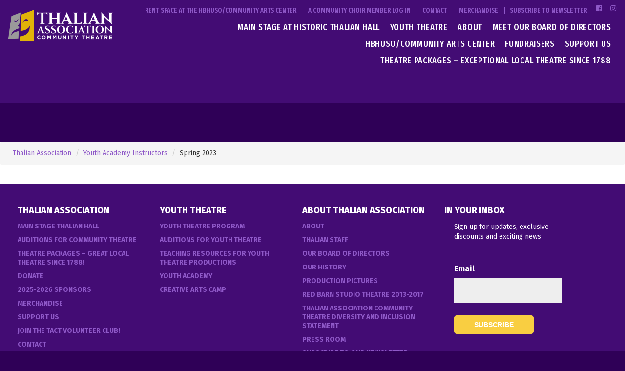

--- FILE ---
content_type: text/css
request_url: https://www.thalian.org/wp-content/themes/thalian-association/style.css
body_size: 176
content:
/*
Theme Name: Thalian Association Community Theatre
Theme URI: https://www.thalian.org/
Author: Albert Jones
Author URI: https://projectboxmedia.com
Description: Custom theme
License: All rights reserved
Tags: 
*/

@import "css/auditions.css";
@import "css/bodycontent.css";
@import "css/colors.css";
@import "css/contactform.css";
/* @import "css/feature-slider.css"; */
@import "css/footer.css";
@import "css/gallery.css"; 
@import "css/grid.css"; 
@import "css/header.css";
@import "css/home-page-slider.css";
@import "css/layout.css";
@import "css/navigation.css";
@import "css/services.css";
@import "css/slider.css";
@import "css/social.css"; 
@import "css/teammember.css"; 
@import "css/wordpress.css"; 
/* @import "css/previous.css"; */
/*@import "css/additionalformatting.css";*/
/* @import "css/animations.css"; */
/* @import "css/blog.css"; */
/* @import "css/calendar.css"; */
/* @import "css/comingsoon.css"; */
/* @import "css/membership.css"; */
/* @import "css/news.css"; */
/* @import "css/search.css"; */
/* @import "css/woocommerce.css"; */

--- FILE ---
content_type: text/css
request_url: https://www.thalian.org/wp-content/themes/thalian-association/css/auditions.css
body_size: 80
content:
.auditions-block {width: 210px; height: 390px; margin: 0 15px 25px 0; float: left; text-align: center; border: 5px solid transparent; transition: all 0.5s; webkit-transition: all 0.5s; }
.auditions-block:hover {border: 5px solid white; -webkit-box-shadow: 0px 10px 30px -8px rgba(0,0,0,0.5); -moz-box-shadow: 0px 10px 30px -8px rgba(0,0,0,0.5); box-shadow: 0px 10px 30px -8px rgba(0,0,0,0.5);}
.auditions-block h3 { margin:0 20px 0 0; float: left; padding: 0; border: 0; }
.auditions-block a {text-decoration: none; text-decoration: none; font-size: 14px;  }
.auditions-block a:hover {  }
.auditions-preview {width: 200px; height: 250px; overflow: hidden; background: #F8F8F8;  }
.auditions-preview img {width: 200px; height: auto; object-fit: cover; transition: all 0.5s; webkit-transition: all 0.5s; }
.auditions-preview img:hover { transform: scale(1.1);}


--- FILE ---
content_type: text/css
request_url: https://www.thalian.org/wp-content/themes/thalian-association/css/bodycontent.css
body_size: 2878
content:
/* Body Content */
.page, #page {float:left; width: 100%;}
.page-background {background-color: white; padding: 0 0 40px 0;}
.page-top { float: left; width: 100%; }
.page-end {width: 100%; height: auto; background-color: #00a886; float: left; background-blend-mode: multiply; background-position: 50% 0; background-repeat: no-repeat; background-size: cover; padding: 90px 30px;}
.page-end-column {width: 48%; float: left; padding: 20px; margin: 0 10px 0; color: white;}
.page-end-column h2 {color: white; font-weight: 600; letter-spacing: 1.1px; font-size: 16px;}
.page-end-background {}
.content {width: 100%; float: left; padding: 0 0 60px 0;}
.post {width: 100%;}
.post .wp-post-image, .post .wp-post-no-image {width: 300px; height: auto;  position: relative; margin:0 0 15px 0; }

.page-divine-divas-presents .wp-post-image, .page-divine-divas-presents .wp-post-no-image {background-color: #102030}
.page-divine-divas-presents .wp-post-image img { object-fit: scale-down; }

.wp-post-image, .wp-post-no-image {width: 100%; height: 350px; overflow: hidden; position: relative; margin-left: auto; margin-right: auto; }
.wp-post-image img {height: auto;  margin: auto; position: absolute; top:0; bottom: 0; object-fit: cover; }
.wp-post-no-image img {width: 100%; height: auto;  margin: auto; position: absolute; top:0; object-fit: cover;}
.category-page-post-entry {width: 100%; float: left; border-bottom: 1px solid #8f59c8; padding: 0 0 30px 0; margin: 0 0 20px 0;}
.category-page-post-entry img {float: left; padding: 0 20px 0 0;}
.main-content {width: 70%; float: left; margin: 40px 0 40px 3%;}
@media (max-width: 1100px) { .main-content {width: 60%;} }
.full-width .main-content, .full-width .sidebar-right {width: 75%; float: none; margin: 40px auto; }
.main-content a, .sidebar-right a, .full-width a, .breadcrumb a {color: #8f59c8; text-decoration: none;}
.main-content a:hover, .sidebar-right a:hover, .full-width a:hover, .breadcrumb a:hover {color: #f9ce41; text-decoration: none;}
/* .main-content img {width: 100%; height: auto; margin: 20px 0 40px 0;} */
.left-column {width: 48%; float: left; }
.right-column {width: 48%; float: right; }
@media (max-width: 900px) {
	.left-column {width: 100%; }
	.right-column {width: 100%; float: left; }
}
.sidebar-right { width: 300px; float: right; margin: 40px 0 0 0; }
@media (max-width: 800px) { .sidebar-right {width: 100%; float: left;} }
.sidebar-right h2 {font-size: 22px;  margin: 0 0 10px 0; color: #f9ce41; width: 100%; text-transform: uppercase; font-weight: 600;}
.sidebar-right a {font-size: 14px; line-height: 18px; }
.sidebar-left {width: 300px; float: left; margin: 40px 0 40px 3%;}
/* .sidebar-nav {margin: 0 0 10px 0;} */
.sidebar {width: 30%; float: right; margin: 20px 0 0 0; }
.sidebar-nav { width: 100%; margin: 0px 20px 40px 0; float: left;  background-color: #8f59c8; 
	  /* border-top: 1px solid #16223e; padding: 20px; -webkit-box-shadow: 10px 20px 20px -15px rgba(0,0,0,0.2); -moz-box-shadow: 10px 20px 20px -15px rgba(0,0,0,0.2); box-shadow: 10px 20px 20px -15px rgba(0,0,0,0.2); */ 
	  }
.sidebar-nav a {
	font-weight: 400;
 	color: white; 
	display: block;
	width:100%;
	font-size: 16px;
	line-height: 18px;
	margin:  0 0 5px 0;
	text-decoration:none;
}
.sidebar-nav a:hover { 	color: #f9ce41; }
ul.sidebar-nav  { margin: 0; padding: 0; }
ul.sidebar-nav ul {margin: 20px; padding: 0;}
.sidebar-nav li { list-style: none;  margin:  0 0 10px 0; padding: 0; display: block; width: 90%; }
/* .sidebar-nav ul  { margin: 0; padding: 20px; }
.sidebar-nav ul li { list-style:none;  margin:0; padding: 0; } */
.sidebar-content { background-color: #E1F0F0; float: left; margin: 0 0 20px 0; display: block;  font-size: 15px; line-height: 25px;}
.sidebar-content h4 {margin: 0 0 15px 0; padding: 0; font-size: 18px; color: white;}
.sidebar-nav i {font-size: 14px; margin: 5px 0 15px 0;}
.textwidget p {margin: 0 0 10px 0;}
.two-columns {width: 100%; float: left; margin: 15px 0; line-height: 22px; font-size: 16px;}
.two-columns div {width: 48%; float: left; }
.two-columns div:nth-child(2) {float: right;}
.two-columns p {margin: 0 0 30px 0;}
.two-columns-right-sidebar .main-content { width: 60%; float: left;}
.two-columns-right-sidebar .right-column {width: 30%; float: right;}
.post-entry a.post-edit-link {background: none; text-align: left; font-size: 16px; color: #f9ce41; font-style: italic;}
.post-entry a.post-edit-link:hover {color: #8f59c8; background: none;}


.breadcrumb {padding: 8px 15px 8px 2%; margin: 0 0 20px 0; list-style:none; background-color: #f5f5f5; border-radius: 4px}
.breadcrumb>li{display: inline;}
.breadcrumb>li+li:before{ padding:0 5px; color:#ccc; content:"/\00a0"}
.breadcrumb>.active{color:#777}

.last-year-show-me-a-tune, .show-me-a-tune-last-year {width: 48%; padding: 20px; background-color: #E5e5e5; float: left;}

input[type="button"].file_input_button {background: #f9ce41 !important; background-image: none !important; border-color: #f9ce41 !important;  padding: 5px !important; 	border-radius: 5px !important;-webkit-border-radius:5px !important;-moz-border-radius:5px !important;-khtml-border-radius:5px !important}
input.file_input_button_hover{padding:5px !important; background-color:#8f59c8 !important; background-image: none !important; color:white !important;border-color:#8f59c8 !important;-webkit-border-radius:5px !important;-moz-border-radius:5px !important;-khtml-border-radius:2px !important;border-radius:5px !important;}


input[type="button"].file_input_submit {
	padding: 5px !important;
	margin: 10px 0 !important;
	background-color: #f9ce41 !important;
	color: white !important;
	background-image: none !important;
	border-color: #f9ce41 !important;
	-webkit-border-radius: 5px !important;
	-moz-border-radius: 5px !important;
	-khtml-border-radius: 5px !important;
	border-radius: 5px !important;
	text-align: center;
}
input[type="button"].file_input_submit:hover, input[type="button"].file_input_submit:focus {
	padding: 5px !important;
	margin: 10px 0 !important;
	background-color: #8f59c8 !important;
	color: white !important;
	background-image: none !important;
	border-color: #8f59c8 !important;
	-webkit-border-radius: 5px !important;
	-moz-border-radius: 5px !important;
	-khtml-border-radius: 5px !important;
	border-radius: 5px !important;
	text-align: center;
}

/* Sponsors Section */
.sponsors { float: left; width: 100%;}
.sponsors-page {padding: 0 0 80px 0;}
.sponsors-page h4 {text-align: center; padding: 20px; font-size: 24px; font-weight: 600;  background-color: #a0d3e7; }
.sponsorpage-block {margin: 20px 5px 20px 5px; float: left; width: 150px; border: 1px solid #666666; }
.sponsorpage-block a {text-decoration: none;  margin: 0 15px 25px 0; float: left; color: #3e9dc2; text-align: center; width: 100%;  }
.sponsorpage-block a:hover { color: #940C27;   }
.sponsorpage-preview {width: 150px; height: 150px;  float: left; display: flex; justify-content: center; align-items: center; text-align: center; /* background-color: white; */}
.sponsorpage-preview:hover { }
.sponsorpage-preview img {width: 90%; height: auto; }
.sponsor-info {margin: 0 60px 0 10px; float: left; width: 60%;}
.sponsor-info-photo {width: 175px; /* height: 200px; */ }
.sponsor-info-photo img {width: 100%; height: auto; }

.event-info {width:100%; background-color: #a0d3e7; float: left; padding: 0 20px 20px 20px; margin: 0 0 20px 0; display: block;  font-size: 15px; line-height: 25px;}
.event-info span { font-style: italic;}
/* .post-entry {width: 31%; height: 400px;  float: left; margin: 3px; background-color: #e5e5e5; } */
.post-entry-excerpt {width: 85%; height: auto; margin: auto; color: #666666; font-size: 14px; line-height: 18px; font-weight: 500;}
.event-location-name {width: 100%; height: auto; margin: auto; color: #666666; font-size: 14px; line-height: 18px; font-weight: 500;}
.event-location-name span {font-weight: 400; margin: 0 0 0 10px; font-size: 14px; display: inline-block;}
.event-location-name a {font-weight: 400 !important; font-size: 14px !important; text-transform: capitalize !important; letter-spacing: normal !important; }


.post-entry a {color: white; padding: 10px 0; width: 100%; float: left; text-align: center; text-decoration: none; background-color: #f9ce41; text-transform: uppercase;  font-weight: 800; font-size: 18px; letter-spacing: 1px;}
.post-entry a:hover {background-color: #8f59c8; color: white;}
.post-entry .post-image {width: 100%; height: 280px; overflow: hidden;}
.post-entry .post-image img {width: 100%; height: auto;}
.post-entry h4, .post-entry .entry-title {width: 85%; height: 65px; margin: 18px auto; font-size: 18px; font-weight: 600; line-height: 20px; padding:0;  color: #0f78ba; }
.page-template-page-home .post-entry .entry-title { display: none;}
 ul.post-entry { list-style-type: none; margin: 0; padding:0; text-align: center; width: 100%;  }
.post-entry li { width: 250px; min-height: 200px; margin: 0 8px 20px 8px; padding: 0px; display: inline-table; background-color: #e5e5e5; text-align: left; position: relative; vertical-align: top;} 
.post-entry .more-info { bottom: 0; position: absolute; width: 100%;}
.post-entry .more-info a {background-color: #8f59c8;}
.post-entry .more-info a:hover {background-color: #0f78ba;}

@media (max-width: 800px) {
	.post-entry li { width: 250px; }
	.post-entry .post-image {height: 250px;}
}
@media (max-width: 500px) {
	.post-entry li { width: 150px; /*height: 530px;*/ height: 330px;}
	.post-entry .post-image {height: auto;}
	.post-entry-excerpt {font-size: 12px; line-height: 16px;}
	.post-entry h4, .post-entry .entry-title {font-size: 18px; height: auto;}
}
@media (max-width: 300px) {
	.post-entry li {width: 100%;}
}

.buy-tickets-link { bottom: 50; position: absolute; width: 100%; height: 50px; background: #430c74; color: #8f59c8; text-align: center; }
.buy-tickets-link::after {content: "Tickets on Sale Coming Soon"; top: 10px; position: relative; }
#post-8062 .buy-tickets-link::after {content: "Tickets Available at Later Date"; top: 10px; position: relative; }
.buy-tickets-link a:hover {background-color: #0f78ba;}

/* Youth Academy */
.youth-academy-classes {width: 100%; float: left; display: flex;  flex-direction: row; flex-wrap: wrap; margin: 0 0 40px 0; }
.youth-academy-classes::before {content: "Youth Academy Classes"; font-size: 30px; font-weight: 700; width: 100%; margin: 20px 0 20px 0;}
.youth-academy-classes ul {list-style:none; margin: 0 8px 10px 0; padding: 0 0 60px 0;  width: 19%; background-color: #e5e5e5; position: relative;}
.youth-academy-class-entry li {position: relative;}
.youth-academy-class-entry li:first-child {font-size: 18px; font-weight: bold; line-height: 20px; height: 70px; margin: 0 0 10px 0; padding: 15px; background: #0f78ba; color: white; text-transform: uppercase;}
.youth-academy-class-entry li:nth-child(2) {font-size: 12px; line-height: 16px; padding: 0 15px; }
.youth-academy-class-entry li:nth-child(2)::before {}
.youth-academy-class-entry li:nth-child(3) {padding: 0 15px; color: #8f59c8;}
.youth-academy-class-entry li:nth-child(3)::before {content: "AGE "; font-size: 16px; font-weight: 700; color: #430c74;}
.youth-academy-class-entry li:nth-child(4) { padding: 0 15px; color: #8f59c8;}
.youth-academy-class-entry li:nth-child(4)::before {content: "DAY "; font-size: 16px; font-weight: 700; color: #430c74;}
.youth-academy-class-entry li:nth-child(5) {padding: 0 15px; color: #8f59c8;}
.youth-academy-class-entry li:nth-child(5)::before {content: "TIME "; font-size: 16px; font-weight: 700; color: #430c74;}
.youth-academy-class-entry li:nth-child(6) {padding: 0 15px; color: #8f59c8;}
.youth-academy-class-entry li:nth-child(6)::before {content: "INSTRUCTOR "; font-size: 16px; font-weight: 700; color: #430c74;}
@media (max-width: 1500px) { .youth-academy-classes ul {width: 22%;} }
@media (max-width: 1300px) { .youth-academy-classes ul {width: 24%;} }
@media (max-width: 1200px) {.youth-academy-classes ul {width: 45%;} }
@media (max-width: 900px) {	.youth-academy-classes ul {width: 100%;} }
.youth-academy-class-entry .more-info{ height: 50px; color: white; /*padding: 10px 0;*/ bottom: 0; position: absolute; width: 100%; background-color: #8f59c8; text-transform: uppercase;  font-weight: 800; font-size: 13px; letter-spacing: 1px; text-align: center;line-height: 18px; }
.youth-academy-class-entry .more-info::after {content: "Registration Coming Soon";  position: relative; top: 15px;}
.youth-academy-class-entry .more-info a {color: white; padding: 15px 0 10px 0; width: 100%; float: left; text-align: center; text-decoration: none; background-color: #8f59c8; text-transform: uppercase;  font-weight: 800; font-size: 18px; letter-spacing: 1px;}
.youth-academy-class-entry .more-info a:hover {background-color: #0f78ba;}

.swp_scode_btn{
  text-align: center;
  margin: 20px 0px;
}
.swp_scode_btn a{
  color: #fff !important;
  padding: 10px 30px
}
.swp_scode_btn a:hover{
  text-decoration: none;
  opacity:.50;
}

.triangle-bottom{
	width:0px;
	height:0px;
	border:10px solid;
	border-top-color: red;
	border-left-color: transparent;
	border-right-color: transparent;
	border-bottom-color: transparent;
}

@media (max-width: 1000px) {
	.main-content {width: 55%;}
	.buy-tickets-link {font-size: 11px;}
}
@media (max-width: 800px) {
	.sidebar-left {width: 250px;}
	.post .wp-post-image, .post .wp-post-no-image {width: 250px; }
}
@media (max-width: 700px) {
	.sidebar-left {width: 95%; margin: 40px 0 0 3%;}
	.post .wp-post-image, .post .wp-post-no-image {width: 100%; }
	.main-content, .full-width .main-content, .full-width .sidebar-right {width: 95%; margin: 0 0 0 3%;}
}

.user-login { width: 450px; margin: 7% auto;}
@media (max-width: 400px) {.user-login { width: 90%;}}
.remember-me {width: 100%; margin: 10px 0 10px 0;}
.remember-me label {margin-top: -10px;}
.remember-me input {margin: 0 10px 0 0;}
.sign-in .remember-me input{width: auto; margin: 5px 10px 0 10px;}
.register-new-customer {width: 100%; margin: 40px 0 40px 0;}
.sign-in input {padding: 10px; margin: 10px; }
.sign-in select {padding: 5px 10px; margin: 10px; }



--- FILE ---
content_type: text/css
request_url: https://www.thalian.org/wp-content/themes/thalian-association/css/colors.css
body_size: 376
content:
/* Colors */
.show-colors div {width: 150px; height: 150; vertical-align: bottom; margin: 0 10px 10px 0; display: inline-block; color: white; font-size: 16px; font-family: sans-serif;  text-transform: capitalize; text-align: center; padding: 10px;}

.fushia {color: #f012be;}
.fushia-background {background-color: #f012be;}

.navy {color: #003366;}
.navy-background {background-color: #003366;}

.purple {color: #430c74;}
.purple-background {background-color: #430c74}

.dark-purple {color: #2f0057;}
.dark-purple-background {background-color: #2f0057}

.light-blue-dark-blue-background {background: linear-gradient(90deg, rgba(160,211,231,1) 50%, rgba(15,120,186,1) 50%);}
.navy-dark-blue-background {background: linear-gradient(90deg, rgba(0,51,102,1) 50%, rgba(15,120,186,1) 50%);}
.dark-grey-light-grey-background {background: linear-gradient(90deg, rgba(50,50,50,1) 50%, rgba(75,75,75,1) 50%);}

.blue {color: #0f78ba;}
.blue-background {background-color: #0f78ba;}
.light-blue {color: #A0D3E7;}
.light-blue-background {background-color: #A0D3E7;}
.dark-blue {color: #002857;}
.dark-blue-background {background-color: #002857;}

.yellow {color: #e9af10;}
.yellow-background {background-color: #e9af10}
.dark-yellow {color: #e9af10;}
.dark-yellow-background {background-color: #d9a70d}



.red {color: #bf1e2e;}
.red-background {background-color: #bf1e2e}
.green {color: #8bbb35;}
.green-background {background-color: #8bbb35;}
.lavendar {color: #8f59c8;}
.lavendar-background {background-color: #8f59c8}
.teal {color: #00A89C;}
.teal-background {background-color: #00A89C}
.white {color: white}
.white-background {background-color: white;}

.orange {color: #df7e1c}
.orange-background {background-color: #df7e1c}
.light-orange {color: #f4b05d}
.light-orange-background {background-color: #f4b05d}
.dark-maroon {color: #47022e;}
.dark-maroon-background {background-color: #47022e;}
.dark-red {color: #940C27;}
.dark-red-background {background-color: #940C27;}
.light-green {color: #E1F0F0;}
.light-green-background {background-color: #E1F0F0;}
.grey, .gray {color: #444649}
.light-grey {color: #e5e5e5}
.light-grey-background {background-color: #e5e5e5}
.dark-grey {color: #333333}
.dark-grey-background {background-color: #333333}


--- FILE ---
content_type: text/css
request_url: https://www.thalian.org/wp-content/themes/thalian-association/css/contactform.css
body_size: 993
content:
.purchase-tickets-quantity {margin: 0 0 40px 0; }
.gform_wrapper {margin: 0 !important; padding: 0 20px 20px 20px; }
.gform_wrapper span.ginput_total {font-size: 22px !important;}
body .gform_wrapper ul li.gfield {margin-top: 0 !important;}
.gform_button  { border:0; padding:  0; background: #db2f2f; -moz-border-radius: 5px; -webkit-border-radius: 5px; border-radius: 5px; text-align: center; color: white; text-transform: uppercase; cursor: pointer;  font-size: 20px;}
.gform_button:hover {background: #19174f;}
.form-confirmation {}
.gform_wrapper .top_label input.medium, .gform_wrapper .top_label select.medium {width: 100% !important;}
.gform_wrapper input:not([type=radio]):not([type=checkbox]):not([type=submit]):not([type=button]):not([type=image]):not([type=file]) {padding: 15px !important; margin: 0 0 10px 0;}
body .gform_wrapper .top_label div.ginput_container {margin: 0 !important;}
.gform_wrapper .gform_footer {margin: 0 !important;}
.gform_wrapper .top_label .gfield_label, .gform_wrapper legend.gfield_label {margin: 30px 0 5px 0; font-size: 25px;}
.gform_wrapper .gform_footer input.button, .gform_wrapper .gform_footer input[type=submit], .gform_wrapper .gform_page_footer input.button, .gform_wrapper .gform_page_footer input[type=submit].gform_wrapper .gform_footer input.button, .gform_wrapper .gform_footer input[type=submit], .gform_wrapper .gform_page_footer input.button, .gform_wrapper .gform_page_footer input[type=submit] {/*width: 97% !important;*/ padding: 10px 40px;}
.gform_wrapper.gravity-theme .ginput_total {color: #8f59c8 !important; font-size: 22px; font-weight: bold;}
.gform_wrapper.gravity-theme .gfield-choice-input {top:5px !important; position: relative;}
li.thedate {width: 14%; /* height: 150px; */ display: inline-block; padding-right: 0 !important; /* float: left; border-bottom: 1px solid black; border-right: 1px solid black; */}
#field_1_66 input, #field_1_67 input, #field_1_68 input, #field_1_69 input, #field_1_70 input, #field_1_71 input, #field_1_72 input {background-color: black; color: white;}

#gform_wrapper_1 .gform_fields .gfield input::-webkit-input-placeholder {
	/* Chrome/Opera/Safari */
  color: white;
}
#gform_wrapper_1 .gform_fields .gfield input::-moz-placeholder { 
	/* Firefox 19+ */
  color: white;
}
#gform_wrapper_1 .gform_fields .gfield input:-ms-input-placeholder {
	/* IE 10+ */
  color: white;
}
#gform_wrapper_1 .gform_fields .gfield input:-moz-placeholder {
	/* Firefox 18- */
  color: white;
}


/*
#contact-form {margin: auto; }
#contact-form p {margin: 0; padding: 0; }
#contact-form .wpcf7-form-control-wrap span input{width: auto;}
#contact-form .wpcf7-form-control-wrap input {width:100%; float: left; margin:0 10px 10px 0; padding: 15px; }
#contact-form .wpcf7-form-control-wrap input.wpcf7-file) {border: 0;}
#contact-form .wpcf7-form-control-wrap select {width:100%; height: auto; padding: 15px; margin: 0 0 10px 0;  color: #666; border-radius: 0;  border: 0; -webkit-appearance: none;}
#contact-form .wpcf7-form-control-wrap textarea {width:99%; height: 100px; margin:0 0 10px 0; }
#contact-form .wpcf7-list-item { font-size: 13px; margin: 0 10px 0 0}
#contact-form .checkboxes {font-size: 14px;}
#contact-form .checkboxes span {display: inline-block;}
#contact-form .checkboxes .wpcf7-form-control-wrap input[type="checkbox"] {margin: 0; height: 30px;}
#contact-form .wpcf7-list-item-label {padding: 2px 0 0 0;}
#contact-form .wpcf7-submit {
	background: #3a88da;
	border: 1px solid #3a88da;
	text-align: center;
	color: white; 
	text-decoration: none; 
	margin: auto; 
	padding: 15px; 
	width: 100%; 
	font-size: 18px;
	font-weight: bold;
	display: block;
	cursor: pointer; 
	-webkit-font-smoothing:antialiased;
	-moz-osx-font-smoothing: grayscale;	
	text-transform: uppercase; -moz-border-radius: 5px; -webkit-border-radius: 5px; border-radius: 5px; 
}
*/
.acceptance {font-size: 14px; line-height: 15px; padding: 10px; background-color: #e5e5e5; margin: 10px 0 10px 0; float: left;}
#contact-form .acceptance .wpcf7-form-control-wrap input {width: auto;}
#contact-form .wpcf7-submit:hover { font-size: 18px;  color: white; background-color: #81a8cf; border: 1px solid #81a8cf;}

.choosepackage {background_color: #a0d3e7;}
.productentry {background-color: #dedfde; padding: 0 20px; margin: 10px 0;}

--- FILE ---
content_type: text/css
request_url: https://www.thalian.org/wp-content/themes/thalian-association/css/footer.css
body_size: 502
content:
/* Footer */
.footer {width: 100%; float: left; padding: 20px 0 0 0; color: white;  /* -ms-filter:"progid:DXImageTransform.Microsoft.Alpha(Opacity=80)"; filter: alpha(opacity=80); opacity: 0.8; flex-shrink: 0; */}
.footercol {width: 22%; float: left; color: white; margin: 10px 10px 0 0; padding: 10px; line-height: 20px;  }
.footercol.column-one {}
.footercol.column-two {}
.footercol.column-three {}
.footercol.column-four .textwidget p {font-size: 14px; line-height: 18px;}
.footercol:first-child {margin: 10px 10px 0 2%; }
.footercol:first-child p {margin: 0; padding: 0;}
.footercol a {color: white; text-decoration: none; margin: 0 0 5px 0; font-size: 18px;  }
.footercol a:hover {color: #f9ce41; transition: all 0.5s; webkit-transition: all 0.5s;}
.footercol ul.menu, .footercol ul.menu li { list-style-type: none; margin: 0 0 15px 0; padding:0; line-height: 18px;}
.footercol h2 {font-size: 18px; margin: 0;  padding: 0 0 10px 0; color: white; text-transform: uppercase; font-weight: 800;}
.footercol h3 {font-size: 18px; font-weight: 700; text-transform: uppercase;}
ul#menu-footer-menu, .footercol ul.sub-menu { list-style-type: none; padding:0; margin: 0; }
#menu-footer-menu li { margin: 0 0 10px 0; padding: 0px; display: block; color: white; text-align: left; }
#menu-footer-menu a {color: #8f59c8; text-decoration: none; font-size: 14px; line-height: 18px; text-transform: uppercase; font-weight: 700; }
#menu-footer-menu a:hover {color: #f9ce41; text-decoration: none; }

ul#menu-footer-menu-column-2, .footercol ul.sub-menu { list-style-type: none; padding:0; margin: 0; }
#menu-footer-menu-column-2 li { margin: 0 0 10px 0; padding: 0px; display: block; color: white; text-align: left; }
#menu-footer-menu-column-2 a {color: #8f59c8; text-decoration: none; font-size: 14px; line-height: 18px; text-transform: uppercase; font-weight: 700; }
#menu-footer-menu-column-2 a:hover {color: #f9ce41; text-decoration: none; }

ul#menu-footer-menu-column-3, .footercol ul.sub-menu { list-style-type: none; padding:0; margin: 0; }
#menu-footer-menu-column-3 li { margin: 0 0 10px 0; padding: 0px; display: block; color: white; text-align: left; }
#menu-footer-menu-column-3 a {color: #8f59c8; text-decoration: none; font-size: 14px; line-height: 18px; text-transform: uppercase; font-weight: 700; }
#menu-footer-menu-column-3 a:hover {color: #f9ce41; text-decoration: none; }


.copyright {	float: left; width: 95%; text-align: center; color: #8f59c8; font-size: 15px; margin: 20px 0 20px 2%; padding: 20px 0 40px 0; }
.copyright a {color: #8f59c8; text-decoration: none;}
.copyright a:hover {color: #f9ce41; text-decoration: underline;}
.copyright p {float: left;  padding: 0 10px 0 0; margin: 0 10px 0 0; text-align: center;}
@media (max-width: 1000px) {
	.footercol, .footercol:first-child {width: 46%; float: left; padding: 20px 0 20px 20px; }
}
@media (max-width: 700px) {
	.footercol {width: 90%; height: auto; text-align: center; padding: 0; margin: auto; float: none;} 
	.footercol:first-child, .footercol .textwidget {width:100%; text-align: center;}
	.footercol h2 {margin: 30px 0 0 0; text-align: center;}
	.footercol.column-four {width: 90%; height: auto; text-align: left; }
	#menu-footer-menu li, #menu-footer-menu-column-2 li, #menu-footer-menu-column-3 li {text-align: center;}
	.copyright p {float: none; border-right: 0;}
}

--- FILE ---
content_type: text/css
request_url: https://www.thalian.org/wp-content/themes/thalian-association/css/gallery.css
body_size: 135
content:
/* Gallery */
.gallery {margin: auto; display: inline-block;}
.gallery dl {width: 24%; height: 200px; float: left; margin: 2px; overflow: hidden; }
.gallery dl:hover {cursor: pointer; transform: scale(1.05);
    -webkit-transform: scale(1.05);
    box-shadow: 0 4px 8px 0 rgba(0, 0, 0, 0.2), 0 6px 20px 0 rgba(0, 0, 0, 0.19);
    -webkit-transition: all 0.5s ease;
    transition: all 0.5s ease;
   }
.gallery dd {margin: 0; padding: 0; display: none;}
.gallery-item {}
.main-content .gallery-item a {border-bottom: 0;}
.gallery-item img {width: 100%; height: 100%; margin: auto; text-align: center; object-fit: cover;}
.gallery br {display: none;}
.gallery div {width: 100%;  float: left;}


@media (max-width: 1400px) {
	.gallery dl  {width: 31%; height: 150px; }
}
@media (max-width: 900px) {
	.gallery dl  {width: 31%; height: 150px; }
}
@media (max-width: 800px) {
	.gallery dl  {width: 48%; height: 150px; }
}
@media (max-width: 700px) {
	.gallery dl  {width: 31%; height: 150px; }
}
@media (max-width: 600px) {
	.gallery dl  {width: 31%; height: 150px; }
}
@media (max-width: 500px) {
	.gallery dl  {width: 48%; height: 150px; }
}
@media (max-width: 400px) {
	.gallery dl  {width: 100%; height: 200px; }
}

--- FILE ---
content_type: text/css
request_url: https://www.thalian.org/wp-content/themes/thalian-association/css/grid.css
body_size: 433
content:
/* Grid */
*, *:after, *:before { -webkit-box-sizing: border-box; box-sizing: border-box; }
.clearfix:before, .clearfix:after { display: table; content: ''; }
.clearfix:after { clear: both; }

.grid {
	position: relative;
	margin: 0 auto;
	padding: 1em 0 4em;
/* 	max-width: 1000px; */
	width: 100%;
	list-style: none;
	text-align: left;
}

.grid figure {
	position: relative;
	float: left;
	overflow: hidden;
	margin: 0px 0 20px 0;
	width: 100%;
	height: 300px;
	text-align: center;
	cursor: pointer;
}

.grid figure img {
	position: absolute;
/* 	display: block; */
	width: 100%;
	height: auto;
	top: 0;
	bottom: 0;
	margin: auto;
	left: -50%;
	right: -50%;
/*
	min-height: 100%;
	min-width: auto;
 	opacity: 0.8; */
}

.grid figure figcaption {
	padding: 2em;
	color: #fff;
	text-transform: uppercase;
	font-size: 1.25em;
	-webkit-backface-visibility: hidden;
	backface-visibility: hidden;
}

.grid figure figcaption::before,
.grid figure figcaption::after {
	pointer-events: none;
}

.grid figure figcaption,
.grid figure figcaption > a {
	position: absolute;
	top: 0;
	left: 0;
	width: 100%;
	height: 100%;
}

/* Anchor will cover the whole item by default */
/* For some effects it will show as a button */
.grid figure figcaption > a {
	z-index: 1000;
	text-indent: 200%;
	white-space: nowrap;
	font-size: 0;
	opacity: 0;
	color: white;
}

.grid figure h2 { font-weight: 500; color: white; line-height: 22px; padding: 22px; background-color: #f78800;}
.grid figure h2 span { font-weight: 800; }
.grid figure h2, .grid figure p { margin: 0;}
.grid figure p { letter-spacing: 1px; font-size: 68.5%; }
@media (max-width: 1300px) {
	.grid figure {	width: 100%; height: 240px; }
}
@media (max-width: 1200px) {
	.grid figure { height: 220px; }
}
@media (max-width: 1000px) {
	.grid {margin: auto;}
}
	
@media (max-width: 800px) {
	.grid figure { height: 240px; }
}
@media (max-width: 500px) {
	.grid figure { width: 100%; height: 240px; }
}







--- FILE ---
content_type: text/css
request_url: https://www.thalian.org/wp-content/themes/thalian-association/css/header.css
body_size: 254
content:
/* Header */
.section-header {	float: left; width: 100%; height: auto; margin: 0; padding: 0 0 20px 0; 
/* background: linear-gradient(0deg, rgba(255,255,255,0) 0%, rgba(0,0,0,1) 100%); */
/* z-index: 9999; position: absolute;  */
}
.websitelogo { width: 18%; float: left; margin: 10px 0 0 10px;  }
.websitelogo img {width: 100%; height: auto;}
.websitelogo p { margin: 0; padding:0; }
.header-background {}
.headercontent {  width: 80%; text-align: right; float: right; margin: 0 0 10px 0; padding: 0;
	/*  font-size: 35px; font-style: italic; font-weight: 700; background-color: #0B878A;   background-position: center bottom; background-size: cover; background-blend-mode: multiply; */ }
/* .headercontent a {color: white;}
.headercontent .textwidget {float: left; width: 100%;}
.headercontent .textwidget::first-line {font-size: 20px;}
.headercontent img { width: 175%; height: auto; top: -50%; -ms-filter:"progid:DXImageTransform.Microsoft.Alpha(Opacity=40)"; filter: alpha(opacity=40); opacity: 0.4; } */
@media (max-width: 1000px) {
	
}
@media (max-width: 700px) {
.websitelogo { margin: 20px 0 0 20px; float: left; text-align: center; width: 60%; }
}


--- FILE ---
content_type: text/css
request_url: https://www.thalian.org/wp-content/themes/thalian-association/css/home-page-slider.css
body_size: 234
content:
/* Slideshows */
.bx-wrapper {-moz-box-shadow: none !important;  -webkit-box-shadow: none !important;  box-shadow: none !important; border: none !important; }
html .bx-wrapper .bx-viewport {left: 0; height: 500px !important; position: relative;}
html .bx-wrapper img { width: 100%; height: auto; object-fit: cover; position: absolute; top: 0; bottom: 0;}
.featureslider-container {width: 50%; float: left; }
.featureslider-left, .featureslider-right {width: 100%; height: 500px; overflow: hidden;}
.featureslider-left a, .featureslider-right a {float: left; margin: 0 20px 0 0;}
.featureslider-text {width: 85%; height: auto; float: left; margin: 0 20px 0 6%; color: white;}
.featureslider-text h2 {color: white;}
.featureslider-image {width: 85%; height: 60%; overflow: hidden; float: left; margin: 0 0 0 6%; position: relative;}
.featureslider-image img {width: 100%; height: auto; object-fit: cover; position: absolute; top: 0; bottom: 0;}
.bx-pager {display: none;}

@media (max-width: 1300px) {
	.featureslider-image { height: 50%; }
}
	
@media (max-width: 1000px) {
	.featureslider-container  {width: 100%; background: rgba(50,50,50,1);} 
	.featureslider-image { height: 60%;}
	.featureslider-left  {margin: 20px 0 0 0;}
	.featureslider-right { background: rgba(75,75,75,1); padding: 20px 0 0 0;}
}
@media (max-width: 800px) {
	.featureslider-image { height: 50%;}
	/* .featureslider-left, .featureslider-image {width: 100%; height: auto;}
	.featureslider-text {width: 95%; margin: auto; float: none;} */
}
@media (max-width: 750px) {

}
@media (max-width: 700px) {

}
@media (max-width: 500px) {

}

--- FILE ---
content_type: text/css
request_url: https://www.thalian.org/wp-content/themes/thalian-association/css/layout.css
body_size: 911
content:
/* Fira+Sans+Extra+Condensed:wght@300;400;500;600;700;800;900 */
/* Fira+Sans:wght@400;500;600;700;800;900 */
section, .section {width: 100%; float: left; }
html, body { height: 100%; margin: 0; } 
body { font-family:  Fira Sans; font-size: 14px; font-weight: 300; margin:0; padding:0;  line-height: 30px; color: #333333; background-color: #2f0057;}
h1, h2, h3, h4, h5 {font-family:  Fira Sans ;}
h1 { font-size: 40px; font-weight: 600; margin: 0; padding: 40px; text-transform: uppercase; line-height: 40px; color: white; background-color: #2f0057;}
h1 i { font-size: 20px;}
h2 { font-size: 30px; font-weight: 700; line-height: 28px; margin: 30px 0 20px 0; padding:0; color: #333333; }
h3 { font-size: 16px; font-weight: 600; line-height: 20px; margin: 20px 0 0 0; padding:0; color: #3a88da; text-transform: uppercase;   }
h4 { font-size: 16px; font-weight: 600; line-height: 20px; margin: 20px 0 0 0; padding:0; color: black; text-transform: uppercase; }
h5 {font-size: 16px; font-weight: 600; margin: 0; padding: 0; color: #3a88da; text-transform: uppercase;}
u {border-bottom: 1px solid #f78800; color: #f78800; text-decoration: none; }
p {margin: 0 0 10px 0;}
section, .section {width: 100%; float: left; }
.row { width: 95%; margin: auto; padding:0 0 20px 0; }
.center {margin: auto; float: none;}
hr { height: 1px; width: 100%; background: #9E9D9D; border: 1px; color: #9E9D9D; float: left; }
input,
select,
textarea {
    -moz-appearance: none;
    -o-appearance:none;
    -webkit-appearance: none;
    appearance: none;
    background-color: #eee;
    border: 2px solid #eee;
    border-radius: 0;
    color: #666;
    font-size: 14px;
    font-weight: 300;
    line-height: 1;
    padding: 19px 16px;
    margin: 8px 0;
}

.sidebar-content a,
button,
input[type='button'],
input[type='reset'],
input[type='submit'],
.button,
.search-form input[type='submit'] {
	border: 1px solid #f9ce41;
  background-color: #f9ce41;
	/* -webkit-transition: border 1s ease-out;
	-moz-transition: border 1s ease-out;
	-o-transition: border 1s ease-out;
	transition: border 1s ease-out; */
	border-radius: 5px;
    color: white !important;
    cursor: pointer;
    font-size: 14px;
    font-weight: 600;
    letter-spacing: 0px;
    line-height: 1.2;
    padding: 15px;
    text-transform: uppercase;
    width: auto;
    display: inline-flex;
    text-align: center;
    text-decoration: none !important;
    margin: 0 0 10px 0;
}
.sidebar-content a:hover,
button:hover,
input:hover[type='button'],
input:hover[type='reset'],
input:hover[type='submit'],
.button:hover,
.search-form input:hover[type='submit'] 
button:focus,
input:focus[type='button'],
input:focus[type='reset'],
input:focus[type='submit'],
.button:focus,
.search-form input:focus[type='submit']  {
    background-color: #8f59c8;
    border: 1px solid #8f59c8;
    color: white;
    /* -webkit-transition: border 1s ease-out;
	-moz-transition: border 1s ease-out;
	-o-transition: border 1s ease-out;
	transition: border 1s ease-out; */
}

select::-ms-expand{
  display:none;
}

select {
	width: auto;
    background-image: url(../images/select-arrow.png);
    background-position: 95% center;
    background-repeat: no-repeat;
    background-size: 26px 19px;
    line-height: 1.2;
    padding: 10px 40px 10px 16px;
    margin: 0 0 10px 0;
    position: relative;
}

input:focus,
textarea:focus {
    border: 2px solid #666;
    outline: none;
}

input[type='checkbox'],
input[type='image'],
input[type='radio'] {
    width: auto;
}

input[type='checkbox'] {
    -moz-appearance: checkbox;
    -webkit-appearance: checkbox;
    appearance: checkbox;
}

input[type='radio'] {
    -moz-appearance: radio;
    -webkit-appearance: radio;
    appearance: radio;
}

::-moz-placeholder {
    color: #666;
    font-weight: 300;
    opacity: 1;
}

::-webkit-input-placeholder {
    color: #666;
    font-weight: 300;
}

button, input[type="button"], input[type="reset"], input[type="submit"], .button, .search-form input[type="submit"] {border-color: #f9ce41;}

.whats-up-now .button {margin: 4px;}
.whats-up-now .button:hover {    background-color: #0f78ba;  border: 1px solid #0f78ba;}


--- FILE ---
content_type: text/css
request_url: https://www.thalian.org/wp-content/themes/thalian-association/css/navigation.css
body_size: 1491
content:
/* Account Nav */
.top-nav {float: right; text-align: right; width: 100%;}
.account-nav {width: 100%; float: left; padding:10px 0 20px 0; text-transform: uppercase; font-size: 14px;}
.welcome-user {float: left; margin: 0 20px 0 0; padding: 0 20px 0 0; border-right: 1px solid #e5e5e5; color: #444649;  }
.menu-secondary-menu-container, .register-link, .logout-link, .login-link { float: left; }
.secondary-nav, .secondary-nav a, .secondary-nav li.current_page_item > li a {text-transform: uppercase; font-family: Fira Sans Extra Condensed; color: #8f59c8; font-weight: 600; font-size: 14px;  line-height: 14px; text-decoration: none; margin: 0 10px 0 10px; }
.secondary-nav li.current_page_item > a, .secondary-nav a:hover { color: #f9ce41; text-decoration: none; transition: all 0.5s; webkit-transition: all 0.5s;}
.secondary-nav li.current_page_item a:hover, .secondary-nav li li a:hover {color: white;}
.secondary-nav li.current_page_item > li a:active, .secondary-nav a:active, .secondary-nav li li a:active {color: #f9ce41;}
.secondary-nav li.current_page_item > li a:focus, .secondary-nav a:focus, .secondary-nav li li a:focus {color: #8f59c8;}
.secondary-nav ul ul ul li a {color: #e5e5e5; }
.secondary-nav li.current_page_item > a:hover, .secondary-nav li.current_page_item > a:focus {color: #8f59c8; text-decoration: none; }
.secondary-nav {  float: right; margin: 15px 0 0 0; }
.secondary-nav ul { margin: 0 !important; padding: 0; list-style-type: none; text-align: center; }
.secondary-nav a, .secondary-nav a:visited { text-decoration: none; display: block; position: relative; text-align: left; }
.secondary-nav li.current_page_item > a { text-decoration: none; }
.secondary-nav li.current_page_item li a { text-decoration: none; }
.secondary-nav a:hover,.primary-menu a:active, .primary-menu a:focus, .primary-menu li.current_page_item a:hover { text-decoration: none; }
.secondary-nav li.current_page_item > a:hover { text-decoration: none; }
.secondary-nav li { display: inline-block !important; position: relative; }

.secondary-nav li { padding: 0 !important; border-left: 1px solid  #8f59c8;}
.secondary-nav li:first-child {border-left: 0;}
.secondary-nav li li { width: 100%; position: relative; z-index: 10; }
.secondary-nav li li a, .secondary-nav li li a:link, .secondary-nav li li a:visited { font-size: 14px; line-height: 14px; width: 100%; border-radius: 0!important; float: none; margin: 0; padding: 0 10px 0 10px; text-transform: capitalize; }
.secondary-nav li li a:hover {background-color: #83d4cb; color: white;}
.secondary-nav li ul { position: absolute; width: 200px;  left: -999em; padding: 5px 20px 0 0; background-color: #21405d; z-index: 99; -webkit-box-shadow: 0px 10px 30px -8px rgba(0,0,0,0.5); -moz-box-shadow: 0px 10px 30px -8px rgba(0,0,0,0.5); box-shadow: 0px 10px 30px -8px rgba(0,0,0,0.5); }
.secondary-nav li:hover ul { left: auto; display: block; 
	animation-name: slideInDown; -webkit-animation-name: slideInDown;  animation-duration: .5s; -webkit-animation-duration: .5s;
}
.secondary-nav ul ul ul { position: relative; left: 0; }


/* Navigation */
.navcontainer {float: right; margin: 10px 2% 20px 0; padding: 0 0 20px 0; } 
.primary-menu, .primary-menu a, .primary-menu li.current_page_item > li a {font-family: Fira Sans Extra Condensed; color: white; font-size: 18px; font-weight: 500; letter-spacing: .7px; line-height: 1; text-decoration: none; margin: 0; padding: 8px 8px 8px 8px;  /*text-align: center;*/ text-transform: uppercase;  }
.primary-menu a:hover, .primary-menu li li a:hover {color: #f9ce41; text-decoration: none; transition: all 0.5s; webkit-transition: all 0.5s; background-color: #2f0057;}
.primary-menu li.current_page_item > a, .primary-menu li.current_page_item > li a:active, .primary-menu li.current_page_item > li a:focus, .primary-menu a:active, .primary-menu a:focus, .primary-menu li.current_page_item a:hover, .primary-menu li li a:active, .primary-menu li li a:focus { color: #8f59c8; text-decoration: none; transition: all 0.5s; webkit-transition: all 0.5s; }
.primary-menu li.current_page_item > a:hover, .primary-menu li.current_page_item > a:focus {color: #8f59c8; text-decoration: none; }
.primary-menu ul ul ul li a {color: #3c4a9f; }
.primary-menu {  padding: 0; position: relative; }
.primary-menu ul { margin: 0 !important; padding: 0; list-style-type: none; text-align: left; }
.primary-menu a, .primary-menu a:visited { text-decoration: none; display: inline-block; position: relative;  }
.primary-menu li.current_page_item > a { text-decoration: none; color: #8f59c8;}
.primary-menu li.current_page_item li a { text-decoration: none; }
.primary-menu a:hover, .primary-menu a:active, .primary-menu a:focus, .primary-menu li.current_page_item a:hover { text-decoration: none; }
.primary-menu li.current_page_item > a:hover { text-decoration: none; }
.primary-menu li { display: inline-block !important; position: relative; }
.primary-menu li { padding: 0 !important; }
.primary-menu li li { width: 100%; position: relative; z-index: 10; }
.primary-menu li li a, .primary-menu li li a:link, .primary-menu li li a:visited { font-size: 13px; text-align: left; width: 100%; border-radius: 0!important; float: none; margin: 0; padding: 8px 10px 8px 10px;  }
.primary-menu li li a:hover { color: #f9ce41 !important;}
.primary-menu li ul { position: absolute; width: 250px; text-align: left;  left: -999em; padding: 5px 0 0 0; background-color: #2f0057;  z-index: 9999; -webkit-box-shadow: 0px 10px 30px -8px rgba(0,0,0,0.5); -moz-box-shadow: 0px 10px 30px -8px rgba(0,0,0,0.5); box-shadow: 0px 10px 30px -8px rgba(0,0,0,0.5); }
.primary-menu li:hover ul { left: auto; display: block; 	animation-name: slideInDown; -webkit-animation-name: slideInDown;  animation-duration: .5s; -webkit-animation-duration: .5s;}
.primary-menu ul ul ul { position: relative; left: 0; }


/* Mobile Nav */
.display-mobile-nav {display: none; }
nav:not(.mm-menu) { display: none; }
#mobile-nav {display: none;}
#mobile-nav a {color: #595959; font-size: 1.25em; padding: 18px 0 15px 0; margin: 0 0 0 20px; font-weight: 800; text-decoration: none; display: block}
#nav a.close {margin: 20px 0 0 0; float: left; display: block; padding: 10px 0 10px 20px; color: white; background: #ea852d; width: 214px;}
#nav a.close:hover {background: #7f7f7f}


html.mm-effect-slide-menu.mm-opening .mm-menu.mm-offcanvas {background-color: rgba(47,0,87, 1);}

.mm-listview > li > a, .mm-listview > li > span {font-size: 18px; }
.mm-listview > li {color: white; width: 100%;}
.mm-menu .mm-navbar > *, .mm-menu .mm-navbar a {color: rgba(250, 250, 250, 1) !important; font-size: 22px;}
.mm-listview em.mm-counter { right: 35px;}
html .mm-menu em.mm-counter {color: rgba(250, 250, 250, 0) !important;}
html .mm-menu .mm-listview > li:after {color: rgba(250, 250, 250, 1) !important;}
html .mm-menu .mm-listview > li .mm-prev:after, .mm-menu .mm-listview > li .mm-next:before {border-color: rgba(255, 255, 255, 0.5) !important;}
html  .mm-menu .mm-listview > li .mm-prev:before, .mm-menu .mm-listview > li .mm-next:after, .mm-menu .mm-listview > li .mm-arrow:after {border-color: rgba(255, 255, 255, 1) !important; }
html .mm-menu .mm-navbar .mm-btn:before, .mm-menu .mm-navbar .mm-btn:after {border-color: rgba(255, 255, 255, 1) !important;}
@media (max-width: 800px) {
	/* Mobile Nav */
	.navcontainer, .top-nav { display: none}
	.display-mobile-nav {display: inline; width: 60px; float: right; text-align: center; margin: 0 20px 0 0;}
	nav:not(.mm-menu)
	{
		display: none;
	}
	
	.mobile-nav
	{
		float: left;
		font-size: 16px;
		font-weight: bold;
		color: #fff;
		line-height: 40px;
		-moz-box-sizing: border-box;
		box-sizing: border-box;	
		width: 60px;
		padding: 0;
	}
	
	.mobile-nav a 	{
		color: #8f59c8;
		font-size: 30px;
		background: center center no-repeat transparent;
		display: block;
		width: 40px;
		height: 30px;
		margin: 20px auto;
	}
/* End mobile nav */
}


--- FILE ---
content_type: text/css
request_url: https://www.thalian.org/wp-content/themes/thalian-association/css/services.css
body_size: 483
content:
/* Services */
/* 
	section.services div.service-entry {width: 30%; margin: 0; float: left; display: inline-flex; margin: 0 20px 20px 0; font-size: 14px; line-height: 20px; border: 1px solid green;}
	.service-entry {width: 30%; margin: 0; float: left; display: inline-flex;  margin: 0 20px 20px 0; font-size: 14px; line-height: 20px; }
	.service-entry article {width: 30%; margin: 0; display: inline-flex; margin: 0 20px 20px 0; font-size: 14px; line-height: 20px;
 */
section.services {display: flex; width: 100%; flex-flow: wrap; margin-top: 40px; }
section.services article { width: 32%; margin: 0; float: left; margin: 0 2% 20px 0; font-size: 14px; line-height: 20px; }
section.services article:nth-child(3n+3) {margin: 0 0 20px 0;}
.service-entry h3 { margin:0; padding: 0; font-size: 24px; line-height: 28px; color: black;}
.service-entry a { text-decoration: none; color: black; }
.service-entry a:hover { color: #f4b05d; }
.service-content {width: 98%; float: left;}
div.service-preview {width: 100%; height: 200px; overflow: hidden; /* flex: none; display: block; */ float: left;  margin: 0 0 20px 0; }
.service-preview img {width: 100%; height: auto;}
/* .service-photo img {width: 100%; height: auto; overflow: hidden; float: left; margin: 0 0 20px 0; } */
.service-title { margin: 5px 0 0 0;  }

ul.service-time-price {list-style: none; margin: 10px 0 20px 0; padding: 0; float: left; }
ul.service-time-price li {list-style: none; float: left; width: 100%; font-weight: bold; }
ul.service-time-price li span {float: left; margin: 0 5px 0 0;}

ul.services-list  { margin: 0; padding: 20px 0 20px 0; }
ul.services-list li { list-style:none;  margin: 0 12px 8px 0; padding: 0; width: 22%; height: 200px; float: left; }
.services-list {	width: 100%; margin: 40px 0 10px 0; }
.services-list .services-photo {width: 100%; height: 80%; float: left; overflow: hidden; -moz-border-radius: 15px; -webkit-border-radius: 15px; border-radius: 15px; margin: 10px 0;}
.services-list .services-photo img { width: 100%; height: auto; transition: all 0.5s; webkit-transition: all 0.5s;}
.services-list .services-photo img:hover {  transform: scale(1.25);}

.services-list a {
	font-weight: 700;
	color: #444444;
	display: block;
	font-size: 16px;
	line-height: 20px;
	margin: 0 0 10px 0;
	text-decoration:none;
	text-transform:uppercase;		
	float: left;
}
.services-list a:hover { color: #83d4cb; transition: all 0.9s; webkit-transition: all 0.9s; }
.services-list a::after {font-family: "Font Awesome 5 Free"; font-weight: 900; content: "\f054"; margin: 0 0 0 2px; font-size: 12px;}


--- FILE ---
content_type: text/css
request_url: https://www.thalian.org/wp-content/themes/thalian-association/css/slider.css
body_size: 165
content:
/* Slideshows */
.news-slider .wppsac-slick-carousel-wrp {height: 35%; }
.news-slider .wppsac-post-categories-list {display: none;}
.news-slider .wppsac-post-image-bg {width: 150px; height: 150px; margin: 0 10px 0 0; float: left; }
.news-slider .wppsac-post-content-position {width: 48%; float: left; text-align: left; font-size: 12px;}
.news-slider .wppsac-post-carousel h2.wppsac-post-title, .wppsac-post-carousel h2.wppsac-post-title a {font-size: 14px !important; line-height: 18px !important;}

.logo-slider {width: 100%; height: 200px; float: left; outline: none;}
.logo-slider .wppsac-post-content-position {display: none;}	
.logo-slider div.wppsac-post-image-bg {width: 150px; height: 150px; margin: 0 5px 0 5px; display: flex; justify-content: center; align-items: center; text-align: center; }
.logo-slider img.wppsac-post-image-bg {width: 100%; height: auto; }	
.sponsor-page { float: left; width: 100%; height: 22%; position: absolute; z-index: 99999; cursor: pointer; display: block;}
	
@media (max-width: 1000px) {

}
@media (max-width: 800px) {
	.news-slider .wppsac-post-image-bg { width: 75px; height: 75px; }
	.news-slider .wppsac-slick-carousel-wrp {height: 40%;}
}
@media (max-width: 750px) {
	.news-slider .wppsac-slick-carousel-wrp {height: 60%;}
}
@media (max-width: 700px) {
	.news-slider .wppsac-slick-carousel-wrp {height: 80%;}
}
@media (max-width: 500px) {
	.news-slider .wppsac-slick-carousel-wrp {height: 40%;}
}

--- FILE ---
content_type: text/css
request_url: https://www.thalian.org/wp-content/themes/thalian-association/css/social.css
body_size: 41
content:
/* Social Links */
.sociallinks {text-align: right; margin: 5px 10px 0 0; float: right;}
.sociallinks p {margin: 0; padding: 0; float: left;}
/* .sociallinks a { width: 40px; padding: 10px 0 10px 5px; text-decoration: none; display: inline-block; margin: 0 8px 0 1px; color: #727272; } */
.sociallinks a { width: 20px; padding: 5px 0 5px 5px; text-decoration: none; display: inline-block; margin: 0 8px 0 1px; color: #8f59c8; }
.sociallinks a:hover, .footercol .sociallinks a:hover { color: #f9ce41;}
/*
.footercol .sociallinks {text-align: left; margin-right: 20px;}
.footercol .sociallinks a { width: auto; padding: 10px 0 10px 5px;  margin: 0 8px 0 1px; color: white; }
*/

@media (max-width: 800px) {
	
}
@media (max-width: 700px) {
	.footercol .sociallinks {position: relative; width: 100%; text-align: center;}
}
@media (max-width: 350px) {

}


--- FILE ---
content_type: text/css
request_url: https://www.thalian.org/wp-content/themes/thalian-association/css/teammember.css
body_size: 311
content:
#teammember-photo { float: left; width:100%;}
#teammember-photo img {width: 100%; height: auto;}
.teammember-block {width: 210px; height: 390px; margin: 0 15px 25px 0; float: left; text-align: center; border: 5px solid transparent; transition: all 0.5s; webkit-transition: all 0.5s; }
.teammember-block:hover {border: 5px solid white; -webkit-box-shadow: 0px 10px 30px -8px rgba(0,0,0,0.5); -moz-box-shadow: 0px 10px 30px -8px rgba(0,0,0,0.5); box-shadow: 0px 10px 30px -8px rgba(0,0,0,0.5);}
.teammember-block h3 { margin:0 20px 0 0; float: left; padding: 0; border: 0; }
.teammember-block a {text-decoration: none; text-decoration: none; font-size: 14px;  }
.teammember-block a:hover {  }
.teammember-preview {width: 200px; height: 250px; overflow: hidden; background: #F8F8F8;  }
.teammember-preview img {width: 100%; height: auto; object-fit: cover; transition: all 0.5s; webkit-transition: all 0.5s; }
.teammember-preview img:hover { transform: scale(1.1);}
.teammember-name {font-size: 16px; margin: 10px 0 0 0; color: #666; font-weight: 700;}
.teammember-title { font-size: 14px; text-align: center; font-style: italic; color: #797979;}
.teammember-bio-link {color: #3e9dc2;}
.teammember-info {}
.teammember-info h1 {font-size: 30px; margin: 0;}
/*
.teammember-info-photo {width: 300px; height: 300px; float: left; }
.teammember-info-photo img {width: 300px; height: auto; }
*/
.teammember-info-photo {width: 30%; height: auto; float: left; /* overflow: hidden;   */}
.teammember-info-photo img {width: 100%; height: auto; }
.teammember-info-content { width: 60%; float: left; margin: 0 0 0 20px;}

#post-10067 .teammember-preview img {width: 140%; left: -42px; }
#post-6478 .teammember-preview img {width: 140%; left: -42px; }
#post-12898 .teammember-preview img {width: 140%; left: -42px; }
#post-10112 .teammember-preview img {width: 140%; left: -42px; }
